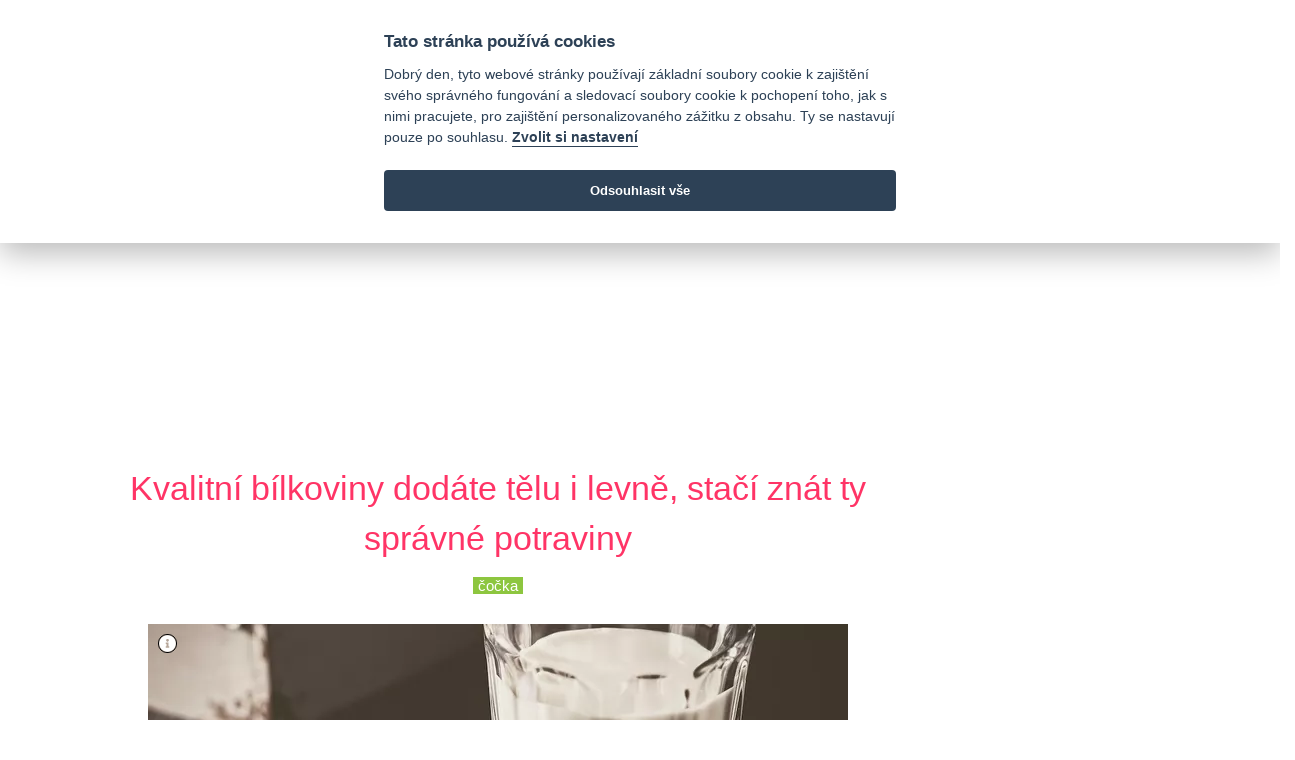

--- FILE ---
content_type: text/html; charset=utf-8
request_url: https://www.nejfit.cz/1814-kvalitni-bilkoviny-dodate-telu-i-levne-staci-znat-ty-spravne-potraviny
body_size: 6523
content:
<html>
<head>
  <meta charset="utf-8">
  <meta http-equiv="X-UA-Compatible" content="IE=edge">
  <meta name="viewport" content="width=device-width, initial-scale=1">
  <!-- Global site tag (gtag.js) - Google Analytics -->
  <script async src="https://www.googletagmanager.com/gtag/js?id=G-H8RQ7M027L" data-cookiecategory="analytics"></script>
  <script>
      window.dataLayer = window.dataLayer || [];
      function gtag(){dataLayer.push(arguments);}
      gtag('consent', 'default', {
      'ad_storage': 'denied',
      'analytics_storage': 'denied'
    });
    gtag('js', new Date());
    gtag('config', 'G-H8RQ7M027L');
  </script>
        <link rel="stylesheet" href="https://cdnjs.cloudflare.com/ajax/libs/ekko-lightbox/5.3.0/ekko-lightbox.css" integrity="sha512-Velp0ebMKjcd9RiCoaHhLXkR1sFoCCWXNp6w4zj1hfMifYB5441C+sKeBl/T/Ka6NjBiRfBBQRaQq65ekYz3UQ==" crossorigin="anonymous"/>

  <title>Kvalitní bílkoviny dodáte tělu i levně, stačí znát ty správné potraviny</title>
            <meta property="og:image" content="/images/upload/346/item/e836833110f4afe5654dc0c1ee5025ca.jpg"/>
      <meta property="og:title" content="Kvalitní bílkoviny dodáte tělu i levně, stačí znát ty správné potraviny"/>
      <meta property="og:description" content="Bílkoviny jako jedna ze tří základních živin neodmyslitelně patří do každého jídelníčku. Tělo díky nim může stavět svalovou hmotu, produkovat hormony i zajistit dostatečnou imunitu. Jejich nedostatek má pro náš organismus velké následky. Bílkovin bychom tělu měli denně dodávat přibližně 1 gram na kilogram naší váhy. Jestliže člověk cvičí a zatěžuje svaly více, pak je potřeba bílkovin ve stravě mnohem větší - až kolem 1,5 gramu na kilogram tělesné váhy. Kde takové množství vzít, aby člověk neutratil všechny peníze a přitom tělu dodal kvalitní protein?"/>
      <meta property="og:url" content="https://www.nejfit.cz/1814-kvalitni-bilkoviny-dodate-telu-i-levne-staci-znat-ty-spravne-potraviny"/>
      <script type="application/ld+json">
  {
  "@context" : "http://schema.org",
  "@type" : "Article",
  "name" : "Kvalitní bílkoviny dodáte tělu i levně, stačí znát ty správné potraviny",
  "headline": "Kvalitní bílkoviny dodáte tělu i levně, stačí znát ty správné potraviny",
  "datePublished" : "2020-01-09T19:59:05",
  "dateModified": "2020-07-14T13:29:13",
  "image" : "/images/upload/346/item/e836833110f4afe5654dc0c1ee5025ca.jpg",
   "author": {
        "@type": "Person",
        "name": "Meesha, Michal D."
      },
  "url" : "https://www.nejfit.cz/1814-kvalitni-bilkoviny-dodate-telu-i-levne-staci-znat-ty-spravne-potraviny",
  "mainEntityOfPage": {
        "@type": "WebPage",
        "@id": "https://www.nejfit.cz/1814-kvalitni-bilkoviny-dodate-telu-i-levne-staci-znat-ty-spravne-potraviny"
      },
  "publisher" : {
    "@type" : "Organization",
    "name" : "Nejfit",
    "logo": {
    "@type": "ImageObject",
    "url": "https://www.nejfit.cz/logo_new_color.png",
    "width": 233,
    "height": 150
    }
  }
}


      </script>

  <meta name="title" content="Kvalitní bílkoviny dodáte tělu i levně, stačí znát ty správné potraviny">
  <meta name="description" content="Bílkoviny jako jedna ze tří základních živin neodmyslitelně patří do každého jídelníčku. Tělo díky nim může stavět svalovou hmotu, produkovat hormony i zajistit dostatečnou imunitu. Jejich nedostatek má pro náš organismus velké následky. Bílkovin bychom tělu měli denně dodávat přibližně 1 gram na kilogram naší váhy. Jestliže člověk cvičí a zatěžuje svaly více, pak je potřeba bílkovin ve stravě mnohem větší - až kolem 1,5 gramu na kilogram tělesné váhy. Kde takové množství vzít, aby člověk neutratil všechny peníze a přitom tělu dodal kvalitní protein?">
  <meta name="keywords" content="čočka, fazole, jídlo, kuře, maso, Mléko, ovesné vločky, potraviny, protein, ryby, svaly, tvaroh, vejce">

  <meta name="csrf-param" content="authenticity_token" />
<meta name="csrf-token" content="KBGvusFXan7l2kRy4lIshx1oy791CLWgibc2FvlU9tYeWhm+4nQO/xa3NFOiQ0GSNC3CU/VfrJFd5kklD898ZQ==" />
  

  <link rel="preload" href="https://maxcdn.bootstrapcdn.com/bootstrap/4.5.2/css/bootstrap.min.css" crossorigin="anonymous" as="style" onload="this.rel='stylesheet'">
  <link rel="stylesheet" media="all" href="/assets/application-dc3cbd68b83480ecc518c86870627e2349f748f8427795d543748e6299375aad.css" />
  <script src="/assets/application-4784c1988235a59cf7ebbea6a90d8cd340c896efc0862f05aa8a586bd588de15.js" defer="defer"></script>
  <script async src="https://pagead2.googlesyndication.com/pagead/js/adsbygoogle.js"></script>
</head>

<body>
<script defer src="https://cdn.jsdelivr.net/gh/orestbida/cookieconsent@v2.7.2/dist/cookieconsent.js"></script>
<script src="/assets/cookieconsent.init-63dd188abd4615271b2874e53be25ac7b65b0e2df036d5a4f54d34882c3d384c.js" defer="defer"></script>
<div class="header-top white-bg">
  <div class="container">
    <div class="row">
      <div class="col-md-2">
        <div class="header-top-single">
          <a class="navbar-brand" href="/"><img src="https://www.nejfit.cz/logo_new_color.svg" alt="logo" height="50" width="77"></a>
        </div>
      </div>
      <div class="col-md-8">
      </div>
      <div class="col-md-2 w-100">
        <div class="header-date d-none d-xl-block">
          <i class="far fa-calendar-alt"></i>&nbsp;18. ledna 2026
        </div>
        <div class="header-top-single d-none d-xl-block">
          <a href="https://www.facebook.com/nejfit/"><i class="fab fa-facebook"></i></a>
          <a href="https://twitter.com/nejfitcz"><i class="fab fa-twitter"></i></a>
          <a href="https://www.instagram.com/nejfit/"><i class="fab fa-instagram"></i></a>
        </div>
      </div>
    </div>
  </div>
</div>
<!-- /header top -->
<!-- main navigation -->
<header class="header-area gradient-bg-1">
  <div class="container navbar-container">
    <nav class="navbar navbar-expand-lg main-menu">
      
      <button class="navbar-toggler ml-auto hidden-sm-up float-xs-right border-0" type="button" data-toggle="collapse" data-target="#navbarSupportedContent" aria-controls="navbarSupportedContent" aria-expanded="false" aria-label="Toggle navigation">
        <span class="navbar-toggler-icon"></span>
      </button>

      <div class="collapse navbar-collapse" id="navbarSupportedContent">
        <ul class="navbar-nav mr-auto">
          <li class="nav-item ">
            <a class="nav-link" href="/">Domů</a>
          </li>
            <li class="nav-item ">
              <a class="nav-link" href="/zdravi">zdraví</a>
            </li>
            <li class="nav-item ">
              <a class="nav-link" href="/zivotni-styl">životní styl</a>
            </li>
            <li class="nav-item ">
              <a class="nav-link" href="/fitness">fitness</a>
            </li>
            <li class="nav-item ">
              <a class="nav-link" href="/recepty">recepty</a>
            </li>
            <li class="nav-item ">
              <a class="nav-link" href="/seznam-diet">seznam diet</a>
            </li>
        </ul>
        <ul class="navbar-nav float-right">
          <li class="nav-item">
            <a class="nav-link" href="https://www.nejfit.cz/search"><i class="fa fa-search" aria-hidden="true"></i> hledání</a>
          </li>
        </ul>
      </div>
    </nav>
  </div>
</header>
<!-- /main navigation -->
<!-- top images -->
<!-- /top images -->
<!-- main area -->
<main>
  <div class="container-fluid text-center">
  <div class="row pb-2 pt-1" style="margin: 0 auto;">
    <div class="col-md-12 text-center flex-column justify-content-center align-items-center w-100" style="overflow: hidden">
      <div class="mx-auto h-100  detail_top
      "style="min-width:200px;max-width:970px !important; max-height:210px !important; ">
      <script async src="https://pagead2.googlesyndication.com/pagead/js/adsbygoogle.js"></script>
<!-- NejfitNG Detail TOP -->
<ins class="adsbygoogle"
     style="display:inline-block;min-width:400px;max-width:970px;width:100%;"
     data-ad-client="ca-pub-2899653290564946"
     data-ad-slot="9708445772"
     data-ad-format="auto"
     data-full-width-responsive="true"></ins>
<script>
     (adsbygoogle = window.adsbygoogle || []).push({});
</script></div>
    </div>
  </div>
</div>
<div class="container-xl px-xs-0 px-md-3" id="main_area">
  <div class="row pt-2 mx-0">
    <div class="row">
      <div class="col-md-12 col-lg-9 single-post">
        <div class="row">
          <div class="col">
            <article itemtype='http://schema.org/Article' class=" text-justify">
              <div class="post-header pb-4">
                <h2 class="post-title" itemprop="name">Kvalitní bílkoviny dodáte tělu i levně, stačí znát ty správné potraviny</h2>
                <div class="text-center">
                  <a class="article-label" href="/cocka">čočka</a>
                </div>
              </div>
              <div class="post col-md-12 text-center d-flex flex-column justify-content-center align-items-center w-100">
                <div class="post-image">
                  <a href="#" data-toggle="lightbox" data-remote="/images/upload/346/item/e836833110f4afe5654dc0c1ee5025ca.jpg" data-footer="mleko vejce"><picture><span class="tooltip2-button" data-container="body" data-tooltip="tooltip" title="mleko vejce', zdroj:">
        <i class="fas fa-info-circle"></i></span><source srcset="/images/upload/346/item/detail_webp-661313582331c37a4a6036b47435f3ad.webp" type="image/webp"><source srcset="/images/upload/346/item/detail-2bbad54457c11481047bd0314ca7a649.jpg" type="image/jpeg">
      <img class="lazyload img-fluid mw-100 mh-100"
      data-src="/images/upload/346/item/detail-2bbad54457c11481047bd0314ca7a649.jpg"
      width="700"
      height="300"
      style="background-color: rgba(85,73,63,0.5); width: 100%">
      </picture></a>
                </div>
                <div class="post-text pt-3 px-2 px-md-0">
                  <p></p>
<h3>Mléčné výrobky</h3>
<p>Mléko samotné obsahuje velké množství bílkovin a produkty z něj se i ve vyšší míře skvěle hodí do jídelníčku sportovně aktivního jedince. Velmi ceněnou potravinou je tvaroh, který na 100 gramů obsahuje zhruba 16 gramů bílkovin. Jeho výhodou je snadná stravitelnost a dlouhé trávení, které přináší dlouhodobější pocit zasycení. Navíc obsahuje také celou řadu minerálních látek a vitamínů, připravit si ho můžete na mnoho způsobů a rozhodně je tak skvělou potravinou. <a href="../../../347-jak-si-pripravit-domaci-tvaroh">Tvaroh si snadno připravíte z mléka i doma</a>.</p>
<p>Podobný účinek může ve vašem jídelníčku zastoupit také cottage, který kromě vysokého obsahu bílkovin má navíc nízký obsah kalorií a je tak mezi sportovci oblíbený. Opět ho lze, stejně jako tvaroh, využít na mnoho způsobů.</p>
<p>Podobně jako mléčné výrobky <a href="../../../529-kolik-bilkovin-obsahuje-vejce">jsou u sportovců pro svůj vysoký obsah bílkovin oblíbená vejce</a>. </p>
<h3>Čočka</h3>
<p>Luštěniny jsou považovány za kvalitní zdroj bílkovin. Z půl kilogramu čočky získáte zhruba 26 gramů bílkovin, což jsou velmi hezké hodnoty. <a href="../../../546-mene-zname-bezlepkove-zdroje-kvalitniho-proteinu">Podobně jsou na tom i fazole</a>. Mnoho lidí má k čočce odpor, ovšem vzhledem k jejím nutričním hodnotám byste jí určitě měli dát šanci. Je totiž navíc bohatá na vlákninu a železo, což při fyzické námaze vaše tělo jistě ocení. vysokému obsahu vlákniny se tráví déle a energie se uvolňuje průběžně. Čočka je proto ideální součástí jídelníčku pro sportovce. Navíc ji lze použít do mnoha receptů. Rozhodně si ji tak oblíbí i ti, kdo nemají rádi klasický způsob přípravy na kyselo. </p>
<h3>Ovesné vločky</h3>
<p>Ovesné vločky jsou vcelku neutrální potravinou, kterou lze využít do mnoha jídel. Jejich výhodou je lehká stravitelnost i vysoký obsah bílkovin - na 100 gramů vloček připadá zhruba 13 gramů bílkovin. Obsahují také vlákninu a důležité antioxidanty, které tělu uleví od nadbytečných látek. Zároveň pomáhají regulovat hladinu cholesterolu v krvi. Najdeme v nich nenasycené mastné kyseliny, vitaminy a minerální látky, které slouží jako skvělý zdroj energie pro tělo.</p>
<h3>Tělo potřebuje plnohodnotné bílkoviny</h3>
<p>Bílkoviny jsou rozhodně velmi důležitou součástí jídelníčku a v každodenním jídelníčku tak nesmí chybět. <a href="../../../694-mykoprotein---budoucnost-bilkovinne-stravy">Existují i nové cesty, jak je získávat - třeba mykoprotein</a> - základem však mohou být obyčejné, a přitom skvělé potraviny, které můžete koupit v každém obchodě.</p>
<p>Živočišné zdroje, jako je maso, mléko nebo vejce, jsou pro tělo nejjednodušší cestou, jak dodat plnohodnotné bílkoviny. Tedy takové, ze kterých tělo umí (zjednodušeně řečeno) vybudovat vše, co potřebuje, protože obsahují všechny základní esenciální aminokyseliny.</p>
<p>Hůře jsou na tom rostlinné zdroje bílkovin, kterým některé esenciální aminokyseliny chybí a jsou pro tělo také hůře stravitelné. Vegani tak musí často kombinovat různé rostlinné zdroje bílkovin a ještě jich jíst větší porce, aby si tělo umělo vyrobit alespoň základní množství všech látek.</p>
                </div>
              </div>
              <div class="row">
                <div class="col-md-12 text-center d-flex flex-column justify-content-center align-items-center w-100" style="overflow: hidden">
                  <div class="mx-auto h-100  detail_bottom1
      "style="min-width:200px;max-width:480px !important; max-height:210px !important; ">
      <script async src="https://pagead2.googlesyndication.com/pagead/js/adsbygoogle.js"></script>
<!-- NejfitNG_detail_bottom1 -->
<ins class="adsbygoogle"
     style="display:inline-block;min-width:400px;max-width:970px;width:100%;"
     data-ad-client="ca-pub-2899653290564946"
     data-ad-slot="5256062467"
     data-ad-format="auto"
     data-full-width-responsive="true"></ins>
<script>
     (adsbygoogle = window.adsbygoogle || []).push({});
</script></div>
                </div>
              </div>
              <div class="row post-footer b-1">
                <div class="col-md-8 labels text-center">
                    <a class="article-label" href="/cocka">čočka</a>
                    <a class="article-label" href="/fazole">fazole</a>
                    <a class="article-label" href="/jidlo">jídlo</a>
                    <a class="article-label" href="/kure">kuře</a>
                    <a class="article-label" href="/maso">maso</a>
                    <a class="article-label" href="/mleko">Mléko</a>
                    <a class="article-label" href="/ovesne-vlocky">ovesné vločky</a>
                    <a class="article-label" href="/potraviny">potraviny</a>
                    <a class="article-label" href="/protein">protein</a>
                    <a class="article-label" href="/ryby">ryby</a>
                    <a class="article-label" href="/svaly">svaly</a>
                    <a class="article-label" href="/tvaroh">tvaroh</a>
                    <a class="article-label" href="/vejce">vejce</a>
                </div>
                <div class="col-md-2 text-right author clearfix">
                  Meesha, Michal D.
                </div>
                <div class="col-md-2 text-right date">
                  14/07/20
                </div>
              </div>
              <div class="row py-2">
                <div class="col-md-12 flex-column justify-content-center align-items-center w-100" style="overflow: hidden">
                  <div class="mx-auto h-100  detail_recom
      "style="min-width:200px;max-width:700px !important; max-height:210px !important; ">
      <ins class="adsbygoogle"
          style="display:inline-block;min-width:400px;max-width:970px;width:100%;"
     data-ad-format="autorelaxed"
     data-ad-client="ca-pub-2899653290564946"
     data-ad-slot="4532517048"></ins>
<script>
     (adsbygoogle = window.adsbygoogle || []).push({});
</script></div>
                </div>
              </div>
            </article>
          </div>
        </div>
      </div>
      <!-- right menu -->
<div class="col-md-12 col-lg-3" id="right_menu">
  <div class="col px-0 text-center d-flex flex-column justify-content-center align-items-center w-100">
    <div class="mx-auto h-100  right1
      "style="min-width:200px;max-width:300px !important; max-height:210px !important; ">
      <script async src="https://pagead2.googlesyndication.com/pagead/js/adsbygoogle.js"></script>
<!-- NejfitNG_right1 -->
<ins class="adsbygoogle"
     style="display:block"
     data-ad-client="ca-pub-2899653290564946"
     data-ad-slot="3970066801"
     data-ad-format="auto"
     data-full-width-responsive="true"></ins>
<script>
     (adsbygoogle = window.adsbygoogle || []).push({});
</script></div>
  </div>
  <div class="recipes mx-auto pt-3 text-center">
    <h3>Poslední fit recepty</h3>
      <div class="row post text-center">
        <div class="col-md-12 col-lg-5 pr-0">
          <a href="/2265-recept-veprova-krkovicka-sous-vide-se-salotkou">
            <picture>
              <source srcset="/images/upload/2351/item/thumb_webp-006932baf51dd01821b1768e1aaa95d8.webp" type="image/webp">
              <source srcset="/images/upload/2351/item/thumb-349284a10e43b6850c527e4e9ee2a30f.jpg" type="image/jpeg">
              <img class="lazyload"
                   data-src="/images/upload/2351/item/thumb-349284a10e43b6850c527e4e9ee2a30f.jpg"
                   width="100"
                   height="100"
                   style="background-color: rgba(89,35,28,0.5);">
            </picture>
          </a>
        </div>
        <div class="col-md-12 col-lg-7 content align-middle text-left">
          <a href="/2265-recept-veprova-krkovicka-sous-vide-se-salotkou">recept: vepřová krkovička sous vide se šalotkou</a>
        </div>
      </div>
      <div class="row post text-center">
        <div class="col-md-12 col-lg-5 pr-0">
          <a href="/1225-recept-lehky-ovocny-kolac-z-jogurtoveho-testa">
            <picture>
              <source srcset="/images/upload/950/item/thumb_webp-e39a44617bd7a922a44ec1f58790667f.webp" type="image/webp">
              <source srcset="/images/upload/950/item/thumb-931b3d41dcebc64d632223c75de9b865.jpg" type="image/jpeg">
              <img class="lazyload"
                   data-src="/images/upload/950/item/thumb-931b3d41dcebc64d632223c75de9b865.jpg"
                   width="100"
                   height="100"
                   style="background-color: rgba(92,42,45,0.5);">
            </picture>
          </a>
        </div>
        <div class="col-md-12 col-lg-7 content align-middle text-left">
          <a href="/1225-recept-lehky-ovocny-kolac-z-jogurtoveho-testa">Recept: lehký ovocný koláč z jogurtového těsta</a>
        </div>
      </div>
      <div class="row post text-center">
        <div class="col-md-12 col-lg-5 pr-0">
          <a href="/2182-recept-testoviny-s-medvedim-cesnekem">
            <picture>
              <source srcset="/images/upload/2255/item/thumb_webp-23b6583c62f9d2659c5478cafd315611.webp" type="image/webp">
              <source srcset="/images/upload/2255/item/thumb-121209f8b4a5418ff98444f88b1972b7.jpg" type="image/jpeg">
              <img class="lazyload"
                   data-src="/images/upload/2255/item/thumb-121209f8b4a5418ff98444f88b1972b7.jpg"
                   width="100"
                   height="100"
                   style="background-color: rgba(101,97,14,0.5);">
            </picture>
          </a>
        </div>
        <div class="col-md-12 col-lg-7 content align-middle text-left">
          <a href="/2182-recept-testoviny-s-medvedim-cesnekem">Recept: těstoviny s medvědím česnekem</a>
        </div>
      </div>
  </div>
  <div class="links pt-3 text-center">
    <h2>Najdete nás na</h2>
    <a href="https://www.facebook.com/nejfit/"><i class="fab fa-facebook"></i></a>
    <a href="https://twitter.com/nejfitcz"><i class="fab fa-twitter"></i></a>
    <a href="https://www.instagram.com/nejfit/"><i class="fab fa-instagram"></i></a>
  </div>
  <div class="pinned pt-3 sticky">
    <div class="mx-auto h-100  right2
      "style="min-width:200px;max-width:300px !important; max-height:210px !important; ">
      <script async src="https://pagead2.googlesyndication.com/pagead/js/adsbygoogle.js"></script>
<!-- NejfitNG_right2 -->
<ins class="adsbygoogle"
     style="display:block"
     data-ad-client="ca-pub-2899653290564946"
     data-ad-slot="3044816180"
     data-ad-format="auto"
     data-full-width-responsive="true"></ins>
<script>
     (adsbygoogle = window.adsbygoogle || []).push({});
</script></div>
  </div>

</div>
<!-- /right menu -->
    </div>
  </div>
</div>
    <div class="row">
      <div class="col text-center pt-5">
        <div class="mx-auto h-100  detail_bottom2
      "style="min-width:200px;max-width:810px !important; max-height:210px !important; ">
      <ins class="adsbygoogle" style="display:block" data-ad-client="ca-pub-2899653290564946" data-ad-slot="4302073446" data-ad-format="auto" data-full-width-responsive="true"></ins></div>
      </div>
    </div>
</main>
<!-- /main area -->
<!-- footer -->
<div class="container-fluid footer back-gray mt-5 p-5">
  <div class="row pt-3">
    <div class="col">
      Nejfit.cz
    </div>
  </div>
</div>
<!-- /footer -->
<script defer="defer" src="https://maxcdn.bootstrapcdn.com/bootstrap/4.0.0/js/bootstrap.min.js" integrity="sha384-JZR6Spejh4U02d8jOt6vLEHfe/JQGiRRSQQxSfFWpi1MquVdAyjUar5+76PVCmYl" crossorigin="anonymous"></script>
<script defer="defer" src="https://cdnjs.cloudflare.com/ajax/libs/font-awesome/5.11.2/js/all.min.js" integrity="sha256-qM7QTJSlvtPSxVRjVWNM2OfTAz/3k5ovHOKmKXuYMO4=" crossorigin="anonymous"></script>
      <script src="/assets/ekko-lightbox.min-278aa6fec8ea777876a25120449971ae81ab25a339038254e1e0e1feca5c411a.js" defer="defer"></script>
      <script>
          window.onload = function () {
              $(document).on('click', '[data-toggle="lightbox"]', function (event) {
                  event.preventDefault();
                  $(this).ekkoLightbox({
                      "wrapping": false,
                      "alwaysShowClose": true
                  });
              });
          };
      </script>

  
</body>
</html>


--- FILE ---
content_type: text/html; charset=utf-8
request_url: https://www.google.com/recaptcha/api2/aframe
body_size: 266
content:
<!DOCTYPE HTML><html><head><meta http-equiv="content-type" content="text/html; charset=UTF-8"></head><body><script nonce="snF6WUXpmtcjmc6PMOK_Ww">/** Anti-fraud and anti-abuse applications only. See google.com/recaptcha */ try{var clients={'sodar':'https://pagead2.googlesyndication.com/pagead/sodar?'};window.addEventListener("message",function(a){try{if(a.source===window.parent){var b=JSON.parse(a.data);var c=clients[b['id']];if(c){var d=document.createElement('img');d.src=c+b['params']+'&rc='+(localStorage.getItem("rc::a")?sessionStorage.getItem("rc::b"):"");window.document.body.appendChild(d);sessionStorage.setItem("rc::e",parseInt(sessionStorage.getItem("rc::e")||0)+1);localStorage.setItem("rc::h",'1768722062051');}}}catch(b){}});window.parent.postMessage("_grecaptcha_ready", "*");}catch(b){}</script></body></html>